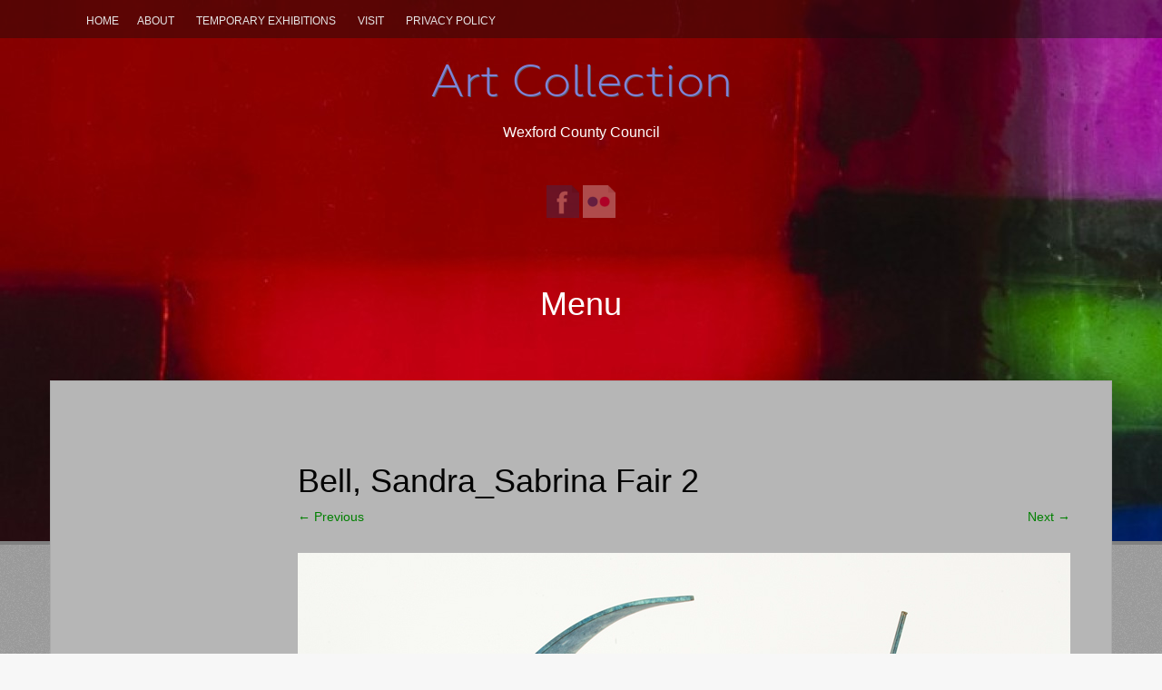

--- FILE ---
content_type: text/html; charset=UTF-8
request_url: https://wexfordcountycouncilartcollection.com/sandra-bell/bell-sandra_sabrina-fair-2/
body_size: 47381
content:
<!DOCTYPE html>
<html lang="en-US">
<head>
<meta charset="UTF-8">
<meta name="viewport" content="width=device-width, initial-scale=1">
<title>Bell, Sandra_Sabrina Fair 2 - Art Collection</title>
<link rel="profile" href="http://gmpg.org/xfn/11">
<link rel="pingback" href="https://wexfordcountycouncilartcollection.com/xmlrpc.php">
<meta name='robots' content='index, follow, max-image-preview:large, max-snippet:-1, max-video-preview:-1' />

	<!-- This site is optimized with the Yoast SEO plugin v26.7 - https://yoast.com/wordpress/plugins/seo/ -->
	<link rel="canonical" href="https://wexfordcountycouncilartcollection.com/sandra-bell/bell-sandra_sabrina-fair-2/" />
	<meta property="og:locale" content="en_US" />
	<meta property="og:type" content="article" />
	<meta property="og:title" content="Bell, Sandra_Sabrina Fair 2 - Art Collection" />
	<meta property="og:url" content="https://wexfordcountycouncilartcollection.com/sandra-bell/bell-sandra_sabrina-fair-2/" />
	<meta property="og:site_name" content="Art Collection" />
	<meta property="og:image" content="https://wexfordcountycouncilartcollection.com/sandra-bell/bell-sandra_sabrina-fair-2" />
	<meta property="og:image:width" content="851" />
	<meta property="og:image:height" content="680" />
	<meta property="og:image:type" content="image/jpeg" />
	<script type="application/ld+json" class="yoast-schema-graph">{"@context":"https://schema.org","@graph":[{"@type":"WebPage","@id":"https://wexfordcountycouncilartcollection.com/sandra-bell/bell-sandra_sabrina-fair-2/","url":"https://wexfordcountycouncilartcollection.com/sandra-bell/bell-sandra_sabrina-fair-2/","name":"Bell, Sandra_Sabrina Fair 2 - Art Collection","isPartOf":{"@id":"https://wexfordcountycouncilartcollection.com/#website"},"primaryImageOfPage":{"@id":"https://wexfordcountycouncilartcollection.com/sandra-bell/bell-sandra_sabrina-fair-2/#primaryimage"},"image":{"@id":"https://wexfordcountycouncilartcollection.com/sandra-bell/bell-sandra_sabrina-fair-2/#primaryimage"},"thumbnailUrl":"https://wexfordcountycouncilartcollection.com/wp-content/uploads/2014/05/Bell-Sandra_Sabrina-Fair-2.jpg","datePublished":"2014-05-14T19:50:46+00:00","breadcrumb":{"@id":"https://wexfordcountycouncilartcollection.com/sandra-bell/bell-sandra_sabrina-fair-2/#breadcrumb"},"inLanguage":"en-US","potentialAction":[{"@type":"ReadAction","target":["https://wexfordcountycouncilartcollection.com/sandra-bell/bell-sandra_sabrina-fair-2/"]}]},{"@type":"ImageObject","inLanguage":"en-US","@id":"https://wexfordcountycouncilartcollection.com/sandra-bell/bell-sandra_sabrina-fair-2/#primaryimage","url":"https://wexfordcountycouncilartcollection.com/wp-content/uploads/2014/05/Bell-Sandra_Sabrina-Fair-2.jpg","contentUrl":"https://wexfordcountycouncilartcollection.com/wp-content/uploads/2014/05/Bell-Sandra_Sabrina-Fair-2.jpg","width":851,"height":680},{"@type":"BreadcrumbList","@id":"https://wexfordcountycouncilartcollection.com/sandra-bell/bell-sandra_sabrina-fair-2/#breadcrumb","itemListElement":[{"@type":"ListItem","position":1,"name":"Home","item":"https://wexfordcountycouncilartcollection.com/"},{"@type":"ListItem","position":2,"name":"Sandra Bell","item":"https://wexfordcountycouncilartcollection.com/sandra-bell/"},{"@type":"ListItem","position":3,"name":"Bell, Sandra_Sabrina Fair 2"}]},{"@type":"WebSite","@id":"https://wexfordcountycouncilartcollection.com/#website","url":"https://wexfordcountycouncilartcollection.com/","name":"Art Collection","description":"Wexford County Council","potentialAction":[{"@type":"SearchAction","target":{"@type":"EntryPoint","urlTemplate":"https://wexfordcountycouncilartcollection.com/?s={search_term_string}"},"query-input":{"@type":"PropertyValueSpecification","valueRequired":true,"valueName":"search_term_string"}}],"inLanguage":"en-US"}]}</script>
	<!-- / Yoast SEO plugin. -->


<link rel="alternate" type="application/rss+xml" title="Art Collection &raquo; Feed" href="https://wexfordcountycouncilartcollection.com/feed/" />
<link rel="alternate" type="application/rss+xml" title="Art Collection &raquo; Comments Feed" href="https://wexfordcountycouncilartcollection.com/comments/feed/" />
<link rel="alternate" title="oEmbed (JSON)" type="application/json+oembed" href="https://wexfordcountycouncilartcollection.com/wp-json/oembed/1.0/embed?url=https%3A%2F%2Fwexfordcountycouncilartcollection.com%2Fsandra-bell%2Fbell-sandra_sabrina-fair-2%2F%23main" />
<link rel="alternate" title="oEmbed (XML)" type="text/xml+oembed" href="https://wexfordcountycouncilartcollection.com/wp-json/oembed/1.0/embed?url=https%3A%2F%2Fwexfordcountycouncilartcollection.com%2Fsandra-bell%2Fbell-sandra_sabrina-fair-2%2F%23main&#038;format=xml" />
<style id='wp-img-auto-sizes-contain-inline-css' type='text/css'>
img:is([sizes=auto i],[sizes^="auto," i]){contain-intrinsic-size:3000px 1500px}
/*# sourceURL=wp-img-auto-sizes-contain-inline-css */
</style>
<style id='wp-emoji-styles-inline-css' type='text/css'>

	img.wp-smiley, img.emoji {
		display: inline !important;
		border: none !important;
		box-shadow: none !important;
		height: 1em !important;
		width: 1em !important;
		margin: 0 0.07em !important;
		vertical-align: -0.1em !important;
		background: none !important;
		padding: 0 !important;
	}
/*# sourceURL=wp-emoji-styles-inline-css */
</style>
<style id='wp-block-library-inline-css' type='text/css'>
:root{--wp-block-synced-color:#7a00df;--wp-block-synced-color--rgb:122,0,223;--wp-bound-block-color:var(--wp-block-synced-color);--wp-editor-canvas-background:#ddd;--wp-admin-theme-color:#007cba;--wp-admin-theme-color--rgb:0,124,186;--wp-admin-theme-color-darker-10:#006ba1;--wp-admin-theme-color-darker-10--rgb:0,107,160.5;--wp-admin-theme-color-darker-20:#005a87;--wp-admin-theme-color-darker-20--rgb:0,90,135;--wp-admin-border-width-focus:2px}@media (min-resolution:192dpi){:root{--wp-admin-border-width-focus:1.5px}}.wp-element-button{cursor:pointer}:root .has-very-light-gray-background-color{background-color:#eee}:root .has-very-dark-gray-background-color{background-color:#313131}:root .has-very-light-gray-color{color:#eee}:root .has-very-dark-gray-color{color:#313131}:root .has-vivid-green-cyan-to-vivid-cyan-blue-gradient-background{background:linear-gradient(135deg,#00d084,#0693e3)}:root .has-purple-crush-gradient-background{background:linear-gradient(135deg,#34e2e4,#4721fb 50%,#ab1dfe)}:root .has-hazy-dawn-gradient-background{background:linear-gradient(135deg,#faaca8,#dad0ec)}:root .has-subdued-olive-gradient-background{background:linear-gradient(135deg,#fafae1,#67a671)}:root .has-atomic-cream-gradient-background{background:linear-gradient(135deg,#fdd79a,#004a59)}:root .has-nightshade-gradient-background{background:linear-gradient(135deg,#330968,#31cdcf)}:root .has-midnight-gradient-background{background:linear-gradient(135deg,#020381,#2874fc)}:root{--wp--preset--font-size--normal:16px;--wp--preset--font-size--huge:42px}.has-regular-font-size{font-size:1em}.has-larger-font-size{font-size:2.625em}.has-normal-font-size{font-size:var(--wp--preset--font-size--normal)}.has-huge-font-size{font-size:var(--wp--preset--font-size--huge)}.has-text-align-center{text-align:center}.has-text-align-left{text-align:left}.has-text-align-right{text-align:right}.has-fit-text{white-space:nowrap!important}#end-resizable-editor-section{display:none}.aligncenter{clear:both}.items-justified-left{justify-content:flex-start}.items-justified-center{justify-content:center}.items-justified-right{justify-content:flex-end}.items-justified-space-between{justify-content:space-between}.screen-reader-text{border:0;clip-path:inset(50%);height:1px;margin:-1px;overflow:hidden;padding:0;position:absolute;width:1px;word-wrap:normal!important}.screen-reader-text:focus{background-color:#ddd;clip-path:none;color:#444;display:block;font-size:1em;height:auto;left:5px;line-height:normal;padding:15px 23px 14px;text-decoration:none;top:5px;width:auto;z-index:100000}html :where(.has-border-color){border-style:solid}html :where([style*=border-top-color]){border-top-style:solid}html :where([style*=border-right-color]){border-right-style:solid}html :where([style*=border-bottom-color]){border-bottom-style:solid}html :where([style*=border-left-color]){border-left-style:solid}html :where([style*=border-width]){border-style:solid}html :where([style*=border-top-width]){border-top-style:solid}html :where([style*=border-right-width]){border-right-style:solid}html :where([style*=border-bottom-width]){border-bottom-style:solid}html :where([style*=border-left-width]){border-left-style:solid}html :where(img[class*=wp-image-]){height:auto;max-width:100%}:where(figure){margin:0 0 1em}html :where(.is-position-sticky){--wp-admin--admin-bar--position-offset:var(--wp-admin--admin-bar--height,0px)}@media screen and (max-width:600px){html :where(.is-position-sticky){--wp-admin--admin-bar--position-offset:0px}}

/*# sourceURL=wp-block-library-inline-css */
</style><style id='global-styles-inline-css' type='text/css'>
:root{--wp--preset--aspect-ratio--square: 1;--wp--preset--aspect-ratio--4-3: 4/3;--wp--preset--aspect-ratio--3-4: 3/4;--wp--preset--aspect-ratio--3-2: 3/2;--wp--preset--aspect-ratio--2-3: 2/3;--wp--preset--aspect-ratio--16-9: 16/9;--wp--preset--aspect-ratio--9-16: 9/16;--wp--preset--color--black: #000000;--wp--preset--color--cyan-bluish-gray: #abb8c3;--wp--preset--color--white: #ffffff;--wp--preset--color--pale-pink: #f78da7;--wp--preset--color--vivid-red: #cf2e2e;--wp--preset--color--luminous-vivid-orange: #ff6900;--wp--preset--color--luminous-vivid-amber: #fcb900;--wp--preset--color--light-green-cyan: #7bdcb5;--wp--preset--color--vivid-green-cyan: #00d084;--wp--preset--color--pale-cyan-blue: #8ed1fc;--wp--preset--color--vivid-cyan-blue: #0693e3;--wp--preset--color--vivid-purple: #9b51e0;--wp--preset--gradient--vivid-cyan-blue-to-vivid-purple: linear-gradient(135deg,rgb(6,147,227) 0%,rgb(155,81,224) 100%);--wp--preset--gradient--light-green-cyan-to-vivid-green-cyan: linear-gradient(135deg,rgb(122,220,180) 0%,rgb(0,208,130) 100%);--wp--preset--gradient--luminous-vivid-amber-to-luminous-vivid-orange: linear-gradient(135deg,rgb(252,185,0) 0%,rgb(255,105,0) 100%);--wp--preset--gradient--luminous-vivid-orange-to-vivid-red: linear-gradient(135deg,rgb(255,105,0) 0%,rgb(207,46,46) 100%);--wp--preset--gradient--very-light-gray-to-cyan-bluish-gray: linear-gradient(135deg,rgb(238,238,238) 0%,rgb(169,184,195) 100%);--wp--preset--gradient--cool-to-warm-spectrum: linear-gradient(135deg,rgb(74,234,220) 0%,rgb(151,120,209) 20%,rgb(207,42,186) 40%,rgb(238,44,130) 60%,rgb(251,105,98) 80%,rgb(254,248,76) 100%);--wp--preset--gradient--blush-light-purple: linear-gradient(135deg,rgb(255,206,236) 0%,rgb(152,150,240) 100%);--wp--preset--gradient--blush-bordeaux: linear-gradient(135deg,rgb(254,205,165) 0%,rgb(254,45,45) 50%,rgb(107,0,62) 100%);--wp--preset--gradient--luminous-dusk: linear-gradient(135deg,rgb(255,203,112) 0%,rgb(199,81,192) 50%,rgb(65,88,208) 100%);--wp--preset--gradient--pale-ocean: linear-gradient(135deg,rgb(255,245,203) 0%,rgb(182,227,212) 50%,rgb(51,167,181) 100%);--wp--preset--gradient--electric-grass: linear-gradient(135deg,rgb(202,248,128) 0%,rgb(113,206,126) 100%);--wp--preset--gradient--midnight: linear-gradient(135deg,rgb(2,3,129) 0%,rgb(40,116,252) 100%);--wp--preset--font-size--small: 13px;--wp--preset--font-size--medium: 20px;--wp--preset--font-size--large: 36px;--wp--preset--font-size--x-large: 42px;--wp--preset--spacing--20: 0.44rem;--wp--preset--spacing--30: 0.67rem;--wp--preset--spacing--40: 1rem;--wp--preset--spacing--50: 1.5rem;--wp--preset--spacing--60: 2.25rem;--wp--preset--spacing--70: 3.38rem;--wp--preset--spacing--80: 5.06rem;--wp--preset--shadow--natural: 6px 6px 9px rgba(0, 0, 0, 0.2);--wp--preset--shadow--deep: 12px 12px 50px rgba(0, 0, 0, 0.4);--wp--preset--shadow--sharp: 6px 6px 0px rgba(0, 0, 0, 0.2);--wp--preset--shadow--outlined: 6px 6px 0px -3px rgb(255, 255, 255), 6px 6px rgb(0, 0, 0);--wp--preset--shadow--crisp: 6px 6px 0px rgb(0, 0, 0);}:where(.is-layout-flex){gap: 0.5em;}:where(.is-layout-grid){gap: 0.5em;}body .is-layout-flex{display: flex;}.is-layout-flex{flex-wrap: wrap;align-items: center;}.is-layout-flex > :is(*, div){margin: 0;}body .is-layout-grid{display: grid;}.is-layout-grid > :is(*, div){margin: 0;}:where(.wp-block-columns.is-layout-flex){gap: 2em;}:where(.wp-block-columns.is-layout-grid){gap: 2em;}:where(.wp-block-post-template.is-layout-flex){gap: 1.25em;}:where(.wp-block-post-template.is-layout-grid){gap: 1.25em;}.has-black-color{color: var(--wp--preset--color--black) !important;}.has-cyan-bluish-gray-color{color: var(--wp--preset--color--cyan-bluish-gray) !important;}.has-white-color{color: var(--wp--preset--color--white) !important;}.has-pale-pink-color{color: var(--wp--preset--color--pale-pink) !important;}.has-vivid-red-color{color: var(--wp--preset--color--vivid-red) !important;}.has-luminous-vivid-orange-color{color: var(--wp--preset--color--luminous-vivid-orange) !important;}.has-luminous-vivid-amber-color{color: var(--wp--preset--color--luminous-vivid-amber) !important;}.has-light-green-cyan-color{color: var(--wp--preset--color--light-green-cyan) !important;}.has-vivid-green-cyan-color{color: var(--wp--preset--color--vivid-green-cyan) !important;}.has-pale-cyan-blue-color{color: var(--wp--preset--color--pale-cyan-blue) !important;}.has-vivid-cyan-blue-color{color: var(--wp--preset--color--vivid-cyan-blue) !important;}.has-vivid-purple-color{color: var(--wp--preset--color--vivid-purple) !important;}.has-black-background-color{background-color: var(--wp--preset--color--black) !important;}.has-cyan-bluish-gray-background-color{background-color: var(--wp--preset--color--cyan-bluish-gray) !important;}.has-white-background-color{background-color: var(--wp--preset--color--white) !important;}.has-pale-pink-background-color{background-color: var(--wp--preset--color--pale-pink) !important;}.has-vivid-red-background-color{background-color: var(--wp--preset--color--vivid-red) !important;}.has-luminous-vivid-orange-background-color{background-color: var(--wp--preset--color--luminous-vivid-orange) !important;}.has-luminous-vivid-amber-background-color{background-color: var(--wp--preset--color--luminous-vivid-amber) !important;}.has-light-green-cyan-background-color{background-color: var(--wp--preset--color--light-green-cyan) !important;}.has-vivid-green-cyan-background-color{background-color: var(--wp--preset--color--vivid-green-cyan) !important;}.has-pale-cyan-blue-background-color{background-color: var(--wp--preset--color--pale-cyan-blue) !important;}.has-vivid-cyan-blue-background-color{background-color: var(--wp--preset--color--vivid-cyan-blue) !important;}.has-vivid-purple-background-color{background-color: var(--wp--preset--color--vivid-purple) !important;}.has-black-border-color{border-color: var(--wp--preset--color--black) !important;}.has-cyan-bluish-gray-border-color{border-color: var(--wp--preset--color--cyan-bluish-gray) !important;}.has-white-border-color{border-color: var(--wp--preset--color--white) !important;}.has-pale-pink-border-color{border-color: var(--wp--preset--color--pale-pink) !important;}.has-vivid-red-border-color{border-color: var(--wp--preset--color--vivid-red) !important;}.has-luminous-vivid-orange-border-color{border-color: var(--wp--preset--color--luminous-vivid-orange) !important;}.has-luminous-vivid-amber-border-color{border-color: var(--wp--preset--color--luminous-vivid-amber) !important;}.has-light-green-cyan-border-color{border-color: var(--wp--preset--color--light-green-cyan) !important;}.has-vivid-green-cyan-border-color{border-color: var(--wp--preset--color--vivid-green-cyan) !important;}.has-pale-cyan-blue-border-color{border-color: var(--wp--preset--color--pale-cyan-blue) !important;}.has-vivid-cyan-blue-border-color{border-color: var(--wp--preset--color--vivid-cyan-blue) !important;}.has-vivid-purple-border-color{border-color: var(--wp--preset--color--vivid-purple) !important;}.has-vivid-cyan-blue-to-vivid-purple-gradient-background{background: var(--wp--preset--gradient--vivid-cyan-blue-to-vivid-purple) !important;}.has-light-green-cyan-to-vivid-green-cyan-gradient-background{background: var(--wp--preset--gradient--light-green-cyan-to-vivid-green-cyan) !important;}.has-luminous-vivid-amber-to-luminous-vivid-orange-gradient-background{background: var(--wp--preset--gradient--luminous-vivid-amber-to-luminous-vivid-orange) !important;}.has-luminous-vivid-orange-to-vivid-red-gradient-background{background: var(--wp--preset--gradient--luminous-vivid-orange-to-vivid-red) !important;}.has-very-light-gray-to-cyan-bluish-gray-gradient-background{background: var(--wp--preset--gradient--very-light-gray-to-cyan-bluish-gray) !important;}.has-cool-to-warm-spectrum-gradient-background{background: var(--wp--preset--gradient--cool-to-warm-spectrum) !important;}.has-blush-light-purple-gradient-background{background: var(--wp--preset--gradient--blush-light-purple) !important;}.has-blush-bordeaux-gradient-background{background: var(--wp--preset--gradient--blush-bordeaux) !important;}.has-luminous-dusk-gradient-background{background: var(--wp--preset--gradient--luminous-dusk) !important;}.has-pale-ocean-gradient-background{background: var(--wp--preset--gradient--pale-ocean) !important;}.has-electric-grass-gradient-background{background: var(--wp--preset--gradient--electric-grass) !important;}.has-midnight-gradient-background{background: var(--wp--preset--gradient--midnight) !important;}.has-small-font-size{font-size: var(--wp--preset--font-size--small) !important;}.has-medium-font-size{font-size: var(--wp--preset--font-size--medium) !important;}.has-large-font-size{font-size: var(--wp--preset--font-size--large) !important;}.has-x-large-font-size{font-size: var(--wp--preset--font-size--x-large) !important;}
/*# sourceURL=global-styles-inline-css */
</style>

<style id='classic-theme-styles-inline-css' type='text/css'>
/*! This file is auto-generated */
.wp-block-button__link{color:#fff;background-color:#32373c;border-radius:9999px;box-shadow:none;text-decoration:none;padding:calc(.667em + 2px) calc(1.333em + 2px);font-size:1.125em}.wp-block-file__button{background:#32373c;color:#fff;text-decoration:none}
/*# sourceURL=/wp-includes/css/classic-themes.min.css */
</style>
<link rel='stylesheet' id='tp_twitter_plugin_css-css' href='https://wexfordcountycouncilartcollection.com/wp-content/plugins/recent-tweets-widget/tp_twitter_plugin.css?ver=1.0' type='text/css' media='screen' />
<link rel='stylesheet' id='responsive-lightbox-swipebox-css' href='https://wexfordcountycouncilartcollection.com/wp-content/plugins/responsive-lightbox/assets/swipebox/swipebox.min.css?ver=1.5.2' type='text/css' media='all' />
<link rel='stylesheet' id='inbound-shortcodes-css' href='https://wexfordcountycouncilartcollection.com/wp-content/plugins/landing-pages//shared/shortcodes/css/frontend-render.css?ver=6.9' type='text/css' media='all' />
<link rel='stylesheet' id='fifteen-basic-style-css' href='https://wexfordcountycouncilartcollection.com/wp-content/themes/fifteen-plus/style.css?ver=6.9' type='text/css' media='all' />
<link rel='stylesheet' id='fifteen-layout-css' href='https://wexfordcountycouncilartcollection.com/wp-content/themes/fifteen-plus/css/layouts/sidebar-content.css?ver=6.9' type='text/css' media='all' />
<link rel='stylesheet' id='fifteen-bootstrap-style-css' href='https://wexfordcountycouncilartcollection.com/wp-content/themes/fifteen-plus/css/bootstrap/bootstrap.min.css?ver=6.9' type='text/css' media='all' />
<link rel='stylesheet' id='cleanpress-nivo-slider-default-theme-css' href='https://wexfordcountycouncilartcollection.com/wp-content/themes/fifteen-plus/css/nivo/slider/themes/default/default.css?ver=6.9' type='text/css' media='all' />
<link rel='stylesheet' id='cleanpress-nivo-slider-style-css' href='https://wexfordcountycouncilartcollection.com/wp-content/themes/fifteen-plus/css/nivo/slider/nivo.css?ver=6.9' type='text/css' media='all' />
<link rel='stylesheet' id='fifteen-main-skin-css' href='https://wexfordcountycouncilartcollection.com/wp-content/themes/fifteen-plus/css/skins/default.css?ver=6.9' type='text/css' media='all' />
<script type="text/javascript" src="https://wexfordcountycouncilartcollection.com/wp-includes/js/jquery/jquery.min.js?ver=3.7.1" id="jquery-core-js"></script>
<script type="text/javascript" src="https://wexfordcountycouncilartcollection.com/wp-includes/js/jquery/jquery-migrate.min.js?ver=3.4.1" id="jquery-migrate-js"></script>
<script type="text/javascript" src="https://wexfordcountycouncilartcollection.com/wp-content/plugins/responsive-lightbox/assets/dompurify/purify.min.js?ver=3.1.7" id="dompurify-js"></script>
<script type="text/javascript" id="responsive-lightbox-sanitizer-js-before">
/* <![CDATA[ */
window.RLG = window.RLG || {}; window.RLG.sanitizeAllowedHosts = ["youtube.com","www.youtube.com","youtu.be","vimeo.com","player.vimeo.com"];
//# sourceURL=responsive-lightbox-sanitizer-js-before
/* ]]> */
</script>
<script type="text/javascript" src="https://wexfordcountycouncilartcollection.com/wp-content/plugins/responsive-lightbox/js/sanitizer.js?ver=2.6.0" id="responsive-lightbox-sanitizer-js"></script>
<script type="text/javascript" src="https://wexfordcountycouncilartcollection.com/wp-content/plugins/responsive-lightbox/assets/swipebox/jquery.swipebox.min.js?ver=1.5.2" id="responsive-lightbox-swipebox-js"></script>
<script type="text/javascript" src="https://wexfordcountycouncilartcollection.com/wp-includes/js/underscore.min.js?ver=1.13.7" id="underscore-js"></script>
<script type="text/javascript" src="https://wexfordcountycouncilartcollection.com/wp-content/plugins/responsive-lightbox/assets/infinitescroll/infinite-scroll.pkgd.min.js?ver=4.0.1" id="responsive-lightbox-infinite-scroll-js"></script>
<script type="text/javascript" id="responsive-lightbox-js-before">
/* <![CDATA[ */
var rlArgs = {"script":"swipebox","selector":"lightbox","customEvents":"","activeGalleries":true,"animation":true,"hideCloseButtonOnMobile":false,"removeBarsOnMobile":false,"hideBars":true,"hideBarsDelay":5000,"videoMaxWidth":1080,"useSVG":true,"loopAtEnd":false,"woocommerce_gallery":false,"ajaxurl":"https:\/\/wexfordcountycouncilartcollection.com\/wp-admin\/admin-ajax.php","nonce":"9c41a70735","preview":false,"postId":300,"scriptExtension":false};

//# sourceURL=responsive-lightbox-js-before
/* ]]> */
</script>
<script type="text/javascript" src="https://wexfordcountycouncilartcollection.com/wp-content/plugins/responsive-lightbox/js/front.js?ver=2.6.0" id="responsive-lightbox-js"></script>
<script type="text/javascript" src="https://wexfordcountycouncilartcollection.com/wp-content/themes/fifteen-plus/js/bootstrap.min.js?ver=6.9" id="fifteen-bootstrap-js"></script>
<script type="text/javascript" src="https://wexfordcountycouncilartcollection.com/wp-content/themes/fifteen-plus/js/nivo.slider.js?ver=6.9" id="cleanpress-nivo-slider-js"></script>
<script type="text/javascript" src="https://wexfordcountycouncilartcollection.com/wp-content/themes/fifteen-plus/js/custom.js?ver=6.9" id="fifteen-custom-js-js"></script>
<script type="text/javascript" src="https://wexfordcountycouncilartcollection.com/wp-content/themes/fifteen-plus/js/keyboard-image-navigation.js?ver=20120202" id="fifteen-keyboard-image-navigation-js"></script>
<script type="text/javascript" id="inbound-analytics-js-extra">
/* <![CDATA[ */
var inbound_settings = {"post_id":"300","post_type":"attachment","variation_id":"0","ip_address":"18.218.12.130","wp_lead_data":{"lead_id":null,"lead_email":null,"lead_uid":null,"lead_nonce":null},"admin_url":"https://wexfordcountycouncilartcollection.com/wp-admin/admin-ajax.php","track_time":"2026/01/22 17:23:27","page_tracking":"off","search_tracking":"off","comment_tracking":"off","custom_mapping":[],"is_admin":"","ajax_nonce":"20b2ca416d"};
//# sourceURL=inbound-analytics-js-extra
/* ]]> */
</script>
<script type="text/javascript" src="https://wexfordcountycouncilartcollection.com/wp-content/plugins/landing-pages//shared/assets/js/frontend/analytics/inboundAnalytics.min.js" id="inbound-analytics-js"></script>
<link rel="https://api.w.org/" href="https://wexfordcountycouncilartcollection.com/wp-json/" /><link rel="alternate" title="JSON" type="application/json" href="https://wexfordcountycouncilartcollection.com/wp-json/wp/v2/media/300" /><link rel="EditURI" type="application/rsd+xml" title="RSD" href="https://wexfordcountycouncilartcollection.com/xmlrpc.php?rsd" />
<meta name="generator" content="WordPress 6.9" />
<link rel='shortlink' href='https://wexfordcountycouncilartcollection.com/?p=300' />
    <style type="text/css">
        You can write your custom CSS here.        .lsp_main_slider {
            background-color: #FFFFFF;
            width: 650px;
            height: 100px;
            padding: 8px;
            position: relative;
            margin-bottom: 24px;
        }

        .lsp_slider_controls {
            position: relative;
            top: 50%;
            margin-top: -20px;
        }

        .lsp_next_btn {
            background: url(https://wexfordcountycouncilartcollection.com/wp-content/plugins/logo-slider/ls_arrows/lsp_arrow1_next.png) no-repeat center;
            float: right;
            width: 40px;
            height: 40px;
            display: inline-block;
            text-indent: -9000px;
            cursor: pointer;
        }

        .lsp_prev_btn {
            background: url(https://wexfordcountycouncilartcollection.com/wp-content/plugins/logo-slider/ls_arrows/lsp_arrow1_prev.png) no-repeat center;
            float: float;
            width: 40px;
            height: 40px;
            display: inline-block;
            text-indent: -9000px;
            cursor: pointer;
        }

        .lsp_slider_img {
            height: auto;
            margin-top: -50px;
            overflow: hidden;
            position: absolute;
            top: 50%;
            left: 6%;
         text-align: center;
         width: 560px;
/*            margin-left: -*//*px;*/
        }

        #logo-slider {
            height: auto;
            margin-top: -50px;
            overflow: hidden;
            position: absolute;
            top: 50%;
            left: 6%;
         text-align: center;
        width: 560px;
            /* margin-left: -*//*px;*/
        }

        .lsp_img_div {
            width: 100%;
            height: auto;
        }

        /* Visibilties */
        .visible_phone {
            visibility: hidden;
            display: none;
        }

        .visible_desktop {
            visibility: visible;
        }

        /* ============================= */
        /* ! Layout for phone version   */
        /* ============================= */

        /*Rsponsive layout 1024*/
        @media screen and (min-width: 801px) and (max-width: 1024px) {

            .visible_phone {
                visibility: visible;
                display: inherit;
            }

            .visible_desktop {
                visibility: hidden;
                display: none;
            }

            .lsp_main_slider {
                background-color: #FFFFFF;
                height: 100px;
                padding: 8px;
                position: relative;
                width: 100%;
                margin-bottom: 24px;
            }

            .lsp_slider_img {
            height: auto;
            margin-left: -334px;
            margin-top: -65px;
            overflow: hidden;
            position: absolute;
            top: 50%;
            left: 50%;
            width: 668px;
             text-align: center;
                        }

            #logo-slider {
                height: auto;
                margin-left: -334px;
                margin-top: -65px;
                overflow: hidden;
                position: absolute;
                top: 50%;
                left: 50%;
                width: 668px;
             text-align: center;
                        }

        }

        /*Rsponsive layout 768*/
        @media screen and (min-width: 641px) and (max-width: 800px) {

            .visible_phone {
                visibility: visible;
                display: inherit;
            }

            .visible_desktop {
                visibility: hidden;
                display: none;
            }

            .lsp_main_slider {
                background-color: #FFFFFF;
                height: 100px;
                padding: 8px;
                position: relative;
                width: 100%;
                margin-bottom: 24px;
            }

            .lsp_slider_img {
            height: auto;
            margin-left: -256px;
            margin-top: -65px;
            overflow: hidden;
            position: absolute;
            top: 50%;
            left: 50%;
            width: 512px;
             text-align: center;
                        }

            #logo-slider {
                height: auto;
                margin-left: -256px;
                margin-top: -65px;
                overflow: hidden;
                position: absolute;
                top: 50%;
                left: 50%;
                width: 512px;
             text-align: center;
                        }

        }

        /*Rsponsive layout 640*/
        @media screen and (min-width: 481px) and (max-width: 640px) {

            .visible_phone {
                visibility: visible;
                display: inherit;
            }

            .visible_desktop {
                visibility: hidden;
                display: none;
            }

            .lsp_main_slider {
                background-color: #FFFFFF;
                height: 100px;
                padding: 8px;
                position: relative;
                width: 100%;
                margin-bottom: 24px;
            }

            .lsp_slider_img {
                height: auto;
                margin-left: -176px;
                margin-top: -65px;
                overflow: hidden;
                position: absolute;
                top: 50%;
                left: 50%;
                width: 346px;
             text-align: center;
                        }

            #logo-slider {
                height: auto;
                margin-left: -176px;
                margin-top: -65px;
                overflow: hidden;
                position: absolute;
                top: 50%;
                left: 50%;
                width: 346px;
             text-align: center;
                        }

        }

        /*Rsponsive layout 480*/
        @media screen and (min-width: 320px) and (max-width: 480px) {
            .visible_phone {
                visibility: visible;
                display: inherit;
            }

            .visible_desktop {
                visibility: hidden;
                display: none;
            }

            .lsp_main_slider {
                background-color: #FFFFFF;
                height: 100px;
                padding: 8px;
                position: relative;
                width: 100%;
                margin-bottom: 24px;
            }

            .lsp_slider_img {
                height: auto;
                margin-left: -91px;
                margin-top: -65px;
                overflow: hidden;
                position: absolute;
                top: 50%;
                left: 50%;
                width: 185px;
            text-align: center;
                        }

            #logo-slider {
                height: auto;
                margin-left: -91px;
                margin-top: -65px;
                overflow: hidden;
                position: absolute;
                top: 50%;
                left: 50%;
                width: 185px;
             text-align: center;
                        }

        }
    </style>
	<!-- WordPress Most Popular --><script type="text/javascript">/* <![CDATA[ */ jQuery.post("https://wexfordcountycouncilartcollection.com/wp-admin/admin-ajax.php", { action: "wmp_update", id: 300, token: "7d5bd913b9" }); /* ]]> */</script><!-- /WordPress Most Popular --><style></style><style>header .entry-meta { display: none; }</style>  		<style id="fifteen-custom-style">
  		  			.site-description { color: #ffffff }
  		  		  			.site-title a { color: #7f84d8 }
  		  		  			#site-navigation ul > li a, .menu-toggle, .primary-navigation.toggled .nav-menu { color: #ffffff }
  		  		
  		</style>	
  	  					<style>
	  					body,.site-description, #site-navigation,.slide-title,.entry-title,.main-content, body, .site-description, #site-navigation, .slide-title, .entry-title, .main-content, .archive .entry-title a, #primary-main .main-article p,h1.widget-title,.single .single-entry-title, .page .single-entry-title, .search .single-entry-title, .archive .single-entry-title {
	 						font-family: "Arial" !important;
		 				}
		 				</style> 		
		  	   	  					<style>
	  					header .site-title a {
	 						font-family: "Julius Sans One";
		 				}
		 				</style> 		
		  	   <style type="text/css">#skypeDropdown-transparent,#skypeDropdown-white{z-index:1}#skypedetectionswf{position:fixed;top:0px;left:-10px}#skypeCheckNotice{position:fixed !important}</style>	<style type="text/css">
			#parallax-bg {
			background: url(https://wexfordcountycouncilartcollection.com/wp-content/uploads/2014/06/cropped-cropped-cropped-Codd-Grainne_Painted-Light-IV11.jpg) no-repeat;
			background-position: center top;
		}
		
	</style>
	<style type="text/css" id="custom-background-css">
body.custom-background { background-image: url("https://wexfordcountycouncilartcollection.com/wp-content/themes/fifteen-plus/images/bg.png"); background-position: left top; background-size: auto; background-repeat: repeat; background-attachment: fixed; }
</style>
	</head>

<body class="attachment wp-singular attachment-template-default single single-attachment postid-300 attachmentid-300 attachment-jpeg custom-background wp-theme-fifteen-plus">
<div id="parallax-bg"></div>
<div id="page" class="hfeed site">
		<div id="top-bar">
		<div class="container">
			<div id="top-search-form" class="col-md-12">
				<form role="search" method="get" class="row search-form" action="https://wexfordcountycouncilartcollection.com/">
	<div class"search-form-top">
	<label>
		<span class="screen-reader-text">Search for:</span>
		<input type="text" class="search-field" placeholder="Search for anything on this site..." value="" name="s">
	</label>
	</div>
	<div class="cancel-search">Cancel</div>
</form>
			</div>
			<div id="top-navigation" class="col-md-11">
				<div class="menu"><ul>
<li ><a href="https://wexfordcountycouncilartcollection.com/">Home</a></li><li class="page_item page-item-43 page_item_has_children"><a href="https://wexfordcountycouncilartcollection.com/about/">About</a>
<ul class='children'>
	<li class="page_item page-item-2329"><a href="https://wexfordcountycouncilartcollection.com/about/michelle-browne/">Michelle Browne</a></li>
</ul>
</li>
<li class="page_item page-item-1613"><a href="https://wexfordcountycouncilartcollection.com/temporary-exhibitions/">Temporary Exhibitions</a></li>
<li class="page_item page-item-183"><a href="https://wexfordcountycouncilartcollection.com/visit/">Visit</a></li>
<li class="page_item page-item-1965"><a href="https://wexfordcountycouncilartcollection.com/privacy-policy/">Privacy Policy</a></li>
</ul></div>
			</div>	
			
			<div class="top-search-icon col-md-1">
				<i class="fa fa-search"></i>
			</div>
		</div>
	</div><!--#top-bar-->
	
	<div id="header-top">
		<header id="masthead" class="site-header row container" role="banner">
			<div class="site-branding col-md-12 col-xs-12">
							<h1 class="site-title"><a href="https://wexfordcountycouncilartcollection.com/" title="Art Collection" rel="home">Art Collection</a></h1> 
				<h2 class="site-description">Wexford County Council</h2>
						</div>	
			
			<div id="social-icons" class="col-md-12 col-xs-12">
				 <a target="_blank" href="https://www.facebook.com/CountyWexfordArtsDepartment" title="Facebook" ><img src="https://wexfordcountycouncilartcollection.com/wp-content/themes/fifteen-plus/images/social/soshion/facebook.png"></a>
	             	            	             	             	             	             				 <a target="_blank" href="https://www.flickr.com/photos/57397201@N05/" title="Flickr" ><img src="https://wexfordcountycouncilartcollection.com/wp-content/themes/fifteen-plus/images/social/soshion/flickr.png"></a>
	             	             	             	             	             	             	             	             	             	             	             	             	             </div> 			
		</header><!-- #masthead -->
	</div>
	
	<div id="header-2">
		<div class="container">
		<div class="default-nav-wrapper col-md-12 col-xs-12"> 	
		   <nav id="site-navigation" class="main-navigation" role="navigation">
	         <div id="nav-container">
				<h1 class="menu-toggle">Menu</h1>
				<div class="screen-reader-text skip-link"><a href="#content" title="Skip to content">Skip to content</a></div>
	
				<div class="menu"><ul>
<li ><a href="https://wexfordcountycouncilartcollection.com/">Home</a></li><li class="page_item page-item-43 page_item_has_children"><a href="https://wexfordcountycouncilartcollection.com/about/">About</a>
<ul class='children'>
	<li class="page_item page-item-2329"><a href="https://wexfordcountycouncilartcollection.com/about/michelle-browne/">Michelle Browne</a></li>
</ul>
</li>
<li class="page_item page-item-1613"><a href="https://wexfordcountycouncilartcollection.com/temporary-exhibitions/">Temporary Exhibitions</a></li>
<li class="page_item page-item-183"><a href="https://wexfordcountycouncilartcollection.com/visit/">Visit</a></li>
<li class="page_item page-item-1965"><a href="https://wexfordcountycouncilartcollection.com/privacy-policy/">Privacy Policy</a></li>
</ul></div>
	          </div>  
			</nav><!-- #site-navigation -->
		  </div>
		</div>
	</div>
	
		
		<div id="content" class="site-content container row clearfix clear">
		<div class="container col-md-12"> 

	<div id="primary" class="content-area image-attachment">
		<main id="main" class="site-main" role="main">

		
			<article id="post-300" class="post-300 attachment type-attachment status-inherit hentry">
				<header class="entry-header">
					<h1 class="entry-title">Bell, Sandra_Sabrina Fair 2</h1>
					<div class="entry-meta">
						Published <span class="entry-date"><time class="entry-date" datetime="2014-05-14T19:50:46+00:00">May 14, 2014</time></span> at <a href="https://wexfordcountycouncilartcollection.com/wp-content/uploads/2014/05/Bell-Sandra_Sabrina-Fair-2.jpg">851 &times; 680</a> in <a href="https://wexfordcountycouncilartcollection.com/sandra-bell/" rel="gallery">Sandra Bell</a>					</div><!-- .entry-meta -->

					<nav role="navigation" id="image-navigation" class="image-navigation">
						<div class="nav-previous"><a href='https://wexfordcountycouncilartcollection.com/wp-content/uploads/2014/05/Bell-Sandra_Sabrina-Fair-1.jpg' title="" data-rl_title="" class="rl-gallery-link" data-rl_caption="" data-rel="lightbox-gallery-0"><span class="meta-nav">&larr;</span> Previous</a></div>
						<div class="nav-next"><a href='https://wexfordcountycouncilartcollection.com/wp-content/uploads/2014/05/Bell-Sandra_Sabrina-Fair-3.jpg' title="" data-rl_title="" class="rl-gallery-link" data-rl_caption="" data-rel="lightbox-gallery-0">Next <span class="meta-nav">&rarr;</span></a></div>
					</nav><!-- #image-navigation -->
				</header><!-- .entry-header -->

				<div class="entry-content">
					<div class="entry-attachment">
						<div class="attachment">
							<a href="https://wexfordcountycouncilartcollection.com/sandra-bell/wexford-coco-art-purchases-harmony-cast-bronze-sandra-bell/#main" rel="attachment"><img width="851" height="680" src="https://wexfordcountycouncilartcollection.com/wp-content/uploads/2014/05/Bell-Sandra_Sabrina-Fair-2.jpg" class="attachment-1200x1200 size-1200x1200" alt="" decoding="async" fetchpriority="high" srcset="https://wexfordcountycouncilartcollection.com/wp-content/uploads/2014/05/Bell-Sandra_Sabrina-Fair-2.jpg 851w, https://wexfordcountycouncilartcollection.com/wp-content/uploads/2014/05/Bell-Sandra_Sabrina-Fair-2-300x239.jpg 300w" sizes="(max-width: 851px) 100vw, 851px" /></a>						</div><!-- .attachment -->

											</div><!-- .entry-attachment -->

									</div><!-- .entry-content -->

							</article><!-- #post-## -->

			
		
		</main><!-- #main -->
	</div><!-- #primary -->

	</div>
	</div><!-- #content -->

	<footer id="colophon" class="site-footer row" role="contentinfo">
	<div class="container">
			<div class="site-info col-md-4">
						Fifteen Theme by <a href="http://inkhive.com/" rel="designer">InkHive</a>.		</div><!-- .site-info -->
		
		<div id="footertext" class="col-md-7">
        	        </div>
	</div>   
	</footer><!-- #colophon -->
	
</div><!-- #page -->

Privacy Policy<script type="speculationrules">
{"prefetch":[{"source":"document","where":{"and":[{"href_matches":"/*"},{"not":{"href_matches":["/wp-*.php","/wp-admin/*","/wp-content/uploads/*","/wp-content/*","/wp-content/plugins/*","/wp-content/themes/fifteen-plus/*","/*\\?(.+)"]}},{"not":{"selector_matches":"a[rel~=\"nofollow\"]"}},{"not":{"selector_matches":".no-prefetch, .no-prefetch a"}}]},"eagerness":"conservative"}]}
</script>
<!-- Matomo -->
<script>
  var _paq = window._paq = window._paq || [];
  /* tracker methods like "setCustomDimension" should be called before "trackPageView" */
  _paq.push(['trackPageView']);
  _paq.push(['enableLinkTracking']);
  (function() {
    var u="https://wexfordcoco.matomo.cloud/";
    _paq.push(['setTrackerUrl', u+'matomo.php']);
    _paq.push(['setSiteId', '12']);
    var d=document, g=d.createElement('script'), s=d.getElementsByTagName('script')[0];
    g.async=true; g.src='https://cdn.matomo.cloud/wexfordcoco.matomo.cloud/matomo.js'; s.parentNode.insertBefore(g,s);
  })();
</script>
<!-- End Matomo Code -->
<script type="text/javascript" src="https://wexfordcountycouncilartcollection.com/wp-content/plugins/landing-pages//shared//shortcodes/js/spin.min.js" id="spin.min-js"></script>
<script type="text/javascript" src="https://wexfordcountycouncilartcollection.com/wp-content/themes/fifteen-plus/js/navigation.js?ver=20120206" id="fifteen-navigation-js"></script>
<script type="text/javascript" src="https://wexfordcountycouncilartcollection.com/wp-content/themes/fifteen-plus/js/skip-link-focus-fix.js?ver=20130115" id="fifteen-skip-link-focus-fix-js"></script>
<script type="text/javascript" src="https://wexfordcountycouncilartcollection.com/wp-content/plugins/logo-slider/includes/js/lsp_jquery.cycle2.js?ver=2.1.2" id="jquery_cycle2-js"></script>
<script type="text/javascript" src="https://wexfordcountycouncilartcollection.com/wp-content/plugins/logo-slider/includes/js/lsp_jquery.cycle2.carousel.min.js?ver=1" id="jquery_cycle2_carousel_min-js"></script>
<script type="text/javascript" src="https://wexfordcountycouncilartcollection.com/wp-content/plugins/logo-slider/includes/js/lsp_jquery_shuffle.js?ver=1" id="jquery_cycle2_shuffle-js"></script>
<script type="text/javascript" src="https://wexfordcountycouncilartcollection.com/wp-content/plugins/logo-slider/includes/js/lsp_jquery.easing.js?ver=1" id="jquery_cycle2_easing-js"></script>
<script type="text/javascript" src="https://wexfordcountycouncilartcollection.com/wp-content/plugins/logo-slider/includes/js/lsp_jquery_tile.js?ver=1" id="jquery_cycle2_tile-js"></script>
<script id="wp-emoji-settings" type="application/json">
{"baseUrl":"https://s.w.org/images/core/emoji/17.0.2/72x72/","ext":".png","svgUrl":"https://s.w.org/images/core/emoji/17.0.2/svg/","svgExt":".svg","source":{"concatemoji":"https://wexfordcountycouncilartcollection.com/wp-includes/js/wp-emoji-release.min.js?ver=6.9"}}
</script>
<script type="module">
/* <![CDATA[ */
/*! This file is auto-generated */
const a=JSON.parse(document.getElementById("wp-emoji-settings").textContent),o=(window._wpemojiSettings=a,"wpEmojiSettingsSupports"),s=["flag","emoji"];function i(e){try{var t={supportTests:e,timestamp:(new Date).valueOf()};sessionStorage.setItem(o,JSON.stringify(t))}catch(e){}}function c(e,t,n){e.clearRect(0,0,e.canvas.width,e.canvas.height),e.fillText(t,0,0);t=new Uint32Array(e.getImageData(0,0,e.canvas.width,e.canvas.height).data);e.clearRect(0,0,e.canvas.width,e.canvas.height),e.fillText(n,0,0);const a=new Uint32Array(e.getImageData(0,0,e.canvas.width,e.canvas.height).data);return t.every((e,t)=>e===a[t])}function p(e,t){e.clearRect(0,0,e.canvas.width,e.canvas.height),e.fillText(t,0,0);var n=e.getImageData(16,16,1,1);for(let e=0;e<n.data.length;e++)if(0!==n.data[e])return!1;return!0}function u(e,t,n,a){switch(t){case"flag":return n(e,"\ud83c\udff3\ufe0f\u200d\u26a7\ufe0f","\ud83c\udff3\ufe0f\u200b\u26a7\ufe0f")?!1:!n(e,"\ud83c\udde8\ud83c\uddf6","\ud83c\udde8\u200b\ud83c\uddf6")&&!n(e,"\ud83c\udff4\udb40\udc67\udb40\udc62\udb40\udc65\udb40\udc6e\udb40\udc67\udb40\udc7f","\ud83c\udff4\u200b\udb40\udc67\u200b\udb40\udc62\u200b\udb40\udc65\u200b\udb40\udc6e\u200b\udb40\udc67\u200b\udb40\udc7f");case"emoji":return!a(e,"\ud83e\u1fac8")}return!1}function f(e,t,n,a){let r;const o=(r="undefined"!=typeof WorkerGlobalScope&&self instanceof WorkerGlobalScope?new OffscreenCanvas(300,150):document.createElement("canvas")).getContext("2d",{willReadFrequently:!0}),s=(o.textBaseline="top",o.font="600 32px Arial",{});return e.forEach(e=>{s[e]=t(o,e,n,a)}),s}function r(e){var t=document.createElement("script");t.src=e,t.defer=!0,document.head.appendChild(t)}a.supports={everything:!0,everythingExceptFlag:!0},new Promise(t=>{let n=function(){try{var e=JSON.parse(sessionStorage.getItem(o));if("object"==typeof e&&"number"==typeof e.timestamp&&(new Date).valueOf()<e.timestamp+604800&&"object"==typeof e.supportTests)return e.supportTests}catch(e){}return null}();if(!n){if("undefined"!=typeof Worker&&"undefined"!=typeof OffscreenCanvas&&"undefined"!=typeof URL&&URL.createObjectURL&&"undefined"!=typeof Blob)try{var e="postMessage("+f.toString()+"("+[JSON.stringify(s),u.toString(),c.toString(),p.toString()].join(",")+"));",a=new Blob([e],{type:"text/javascript"});const r=new Worker(URL.createObjectURL(a),{name:"wpTestEmojiSupports"});return void(r.onmessage=e=>{i(n=e.data),r.terminate(),t(n)})}catch(e){}i(n=f(s,u,c,p))}t(n)}).then(e=>{for(const n in e)a.supports[n]=e[n],a.supports.everything=a.supports.everything&&a.supports[n],"flag"!==n&&(a.supports.everythingExceptFlag=a.supports.everythingExceptFlag&&a.supports[n]);var t;a.supports.everythingExceptFlag=a.supports.everythingExceptFlag&&!a.supports.flag,a.supports.everything||((t=a.source||{}).concatemoji?r(t.concatemoji):t.wpemoji&&t.twemoji&&(r(t.twemoji),r(t.wpemoji)))});
//# sourceURL=https://wexfordcountycouncilartcollection.com/wp-includes/js/wp-emoji-loader.min.js
/* ]]> */
</script>
<script type="text/javascript" src="//www.browsealoud.com/plus/scripts/ba.js"></script>
</body>
</html>

--- FILE ---
content_type: application/x-javascript
request_url: https://plus.browsealoud.com/js/urlinfo/wexfordcountycouncilartcollection.com.js
body_size: 683
content:
var BrowseAloudUrl={"customerId":"5456","urlId":"23839","expirydate":"Jun 29, 2017 00:00","restrictfolders":false,"subdomains":false,"lang":16,"voice":"ScanSoft Moira_Full_22kHz","hover":true,"pdfs":true,"baplus":true,"securespeech":true,"translate":true,"simplify":true,"summarize":true,"langtags":false,"securetrans":true,"transdisclaimer":true,"forceflash":false,"hascusttransdisclaimer":false,"custtransdisclaimer":"","speechrules":[],"folderrules":[],"contractId":"56e3cd9f-f31d-b2a1-0f4f-55880ea339ae","toolbartheme":1,"launchpadposition":0,"launchpadtheme":0,"launchpadimage":0,"usecookies":true,"hideonload":true,"invisible":false,"panelmode":1,"modedata":"","panellocale":"uk","panelwizardused":true,"availablemobile":true,"audioalert":"First_use_only","audioalertcusttext":"", "disable_ga":false, "cy":false, "pause":false, "useHtmlLangAttr":false, "version":""};

--- FILE ---
content_type: application/javascript
request_url: https://wexfordcountycouncilartcollection.com/wp-content/themes/fifteen-plus/js/custom.js?ver=6.9
body_size: 1499
content:
!function(a){a.fn.inkEqual=function(){var b=0,c=a(this);return c.each(function(){var c=a(this).innerHeight();c>b&&(b=c)}),c.css("height",b)},a("[data-equal]").each(function(){var b=a(this),c=b.data("equal");b.find(c).inkEqual()})}(jQuery);    
jQuery(document).ready(function() {
	if (jQuery(window).width() > 991 ) {
		setTimeout(function() {
			for (var i = 0; i < 15; i++) {
				jQuery('#primary-main .row-'+i+' article').inkEqual();
				}
	      }, 1250);
	 }
	 
	jQuery('#site-navigation li').find('ul').hide();
	jQuery('#site-navigation li').hover(
		function(){
			
			jQuery(this).find('> ul').fadeIn('fast');
		},
		function(){
			jQuery(this).find('ul').hide();
		});	
	
	jQuery('.menu-toggle').toggle(function() {
			jQuery('#site-navigation ul.menu').slideDown();
			jQuery('#site-navigation div.menu').fadeIn();
		},
		function() {
			jQuery('#site-navigation ul.menu').hide();
			jQuery('#site-navigation div.menu').hide();
	});
	
	jQuery(".top-search-icon").toggle(
	
		function(){
			jQuery("#top-search-form").slideDown('slow');
			jQuery("#top-navigation, #header-top,#header-2,.slider-wrapper, #content,.cancel-search").click(function() { jQuery("#top-search-form").slideUp('fast'); });
		},
		function(){
			jQuery("#top-search-form").slideUp('fast');
			
		});
		
		jQuery(window).bind('scroll', function(e) {
				hefct();
			});	
});	
function hefct() {
	var scrollPosition = jQuery(window).scrollTop();
	jQuery('#parallax-bg').css('top', (0 - (scrollPosition * .2)) + 'px');
}